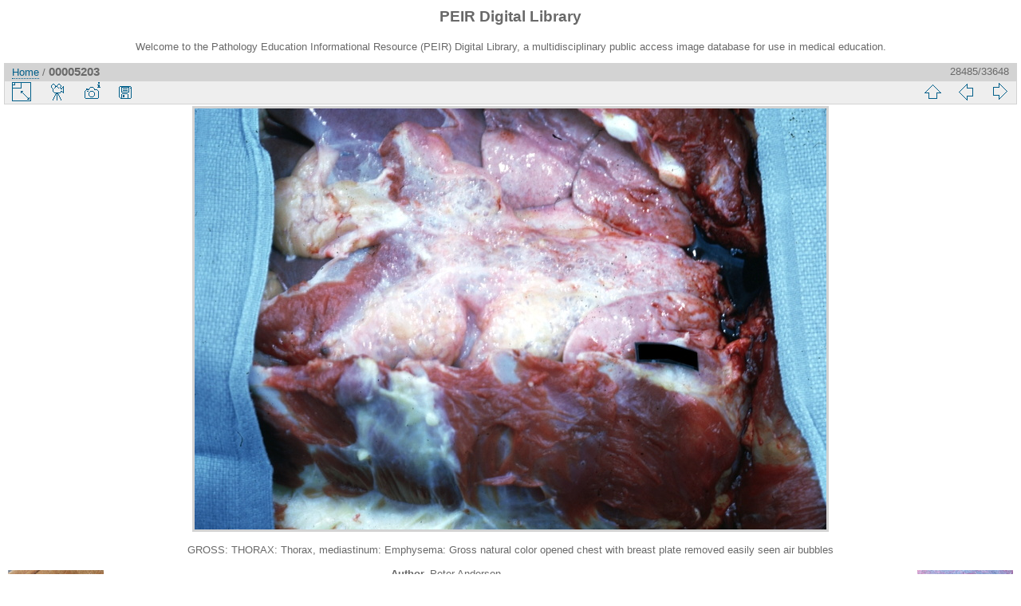

--- FILE ---
content_type: text/html; charset=utf-8
request_url: https://peir.path.uab.edu/library/picture.php?/5169
body_size: 11809
content:
<!DOCTYPE html>
<html lang="en" dir="ltr">
<head>
<meta charset="utf-8">
<meta name="generator" content="Piwigo (aka PWG), see piwigo.org">

 
<meta name="author" content="Peter Anderson">
<meta name="keywords" content="copd, emphysema, gross, mediastinum, thorax">
<meta name="description" content="GROSS: THORAX: Thorax, mediastinum: Emphysema: Gross natural color opened chest with breast plate removed easily seen air bubbles - 00005203.jpg">

<title>00005203 | PEIR Digital Library</title>
<link rel="shortcut icon" type="image/x-icon" href="./local/favicon.ico">

<link rel="start" title="Home" href="/library/" >
<link rel="search" title="Search" href="search.php" >

<link rel="first" title="First" href="picture.php?/33661/categories" ><link rel="prev" title="Previous" href="picture.php?/5168/categories" ><link rel="next" title="Next" href="picture.php?/5170/categories" ><link rel="last" title="Last" href="picture.php?/2/categories" ><link rel="up" title="Thumbnails" href="index.php?/categories/flat/start-28470" >
<link rel="canonical" href="picture.php?/5169">

 
	<!--[if lt IE 7]>
		<link rel="stylesheet" type="text/css" href="themes/default/fix-ie5-ie6.css">
	<![endif]-->
	<!--[if IE 7]>
		<link rel="stylesheet" type="text/css" href="themes/default/fix-ie7.css">
	<![endif]-->
	


<!-- BEGIN get_combined -->
<link rel="stylesheet" type="text/css" href="_data/combined/epguhe.css">


<!-- END get_combined -->

<!--[if lt IE 7]>
<script type="text/javascript" src="themes/default/js/pngfix.js"></script>
<![endif]-->

</head>

<body id="thePicturePage">

<div id="the_page">


<div id="theHeader"><h1>PEIR Digital Library</h1>
<p>Welcome to the Pathology Education Informational Resource (PEIR) Digital Library, a multidisciplinary public access image database for use in medical education.</p></div>


<div id="content">



<div id="imageHeaderBar">
	<div class="browsePath">
		<a href="/library/">Home</a><span class="browsePathSeparator"> / </span><h2>00005203</h2>
	</div>
</div>

<div id="imageToolBar">
<div class="imageNumber">28485/33648</div>
<div class="navigationButtons">

<a href="index.php?/categories/flat/start-28470" title="Thumbnails" class="pwg-state-default pwg-button"> <span class="pwg-icon pwg-icon-arrow-n"></span><span class="pwg-button-text">Thumbnails</span> </a><a href="picture.php?/5168/categories" title="Previous : 00005202" class="pwg-state-default pwg-button"> <span class="pwg-icon pwg-icon-arrow-w"></span><span class="pwg-button-text">Previous</span> </a><a href="picture.php?/5170/categories" title="Next : 00005204" class="pwg-state-default pwg-button pwg-button-icon-right"> <span class="pwg-icon pwg-icon-arrow-e"></span><span class="pwg-button-text">Next</span> </a>
</div>


<div class="actionButtons">

<a id="derivativeSwitchLink" title="Photo sizes" class="pwg-state-default pwg-button" rel="nofollow"> <span class="pwg-icon pwg-icon-sizes"></span><span class="pwg-button-text">Photo sizes</span> </a> <div id="derivativeSwitchBox" class="switchBox"> <div class="switchBoxTitle">Photo sizes</div><span class="switchCheck" id="derivativeChecked2small" style="visibility:hidden">&#x2714; </span> <a href="javascript:changeImgSrc('_data/i/upload/2013/08/01/20130801095913-a3bd56c7-2s.jpg','2small','2small')">XXS - tiny<span class="derivativeSizeDetails"> (240 x 160)</span> </a><br><span class="switchCheck" id="derivativeCheckedxsmall" style="visibility:hidden">&#x2714; </span> <a href="javascript:changeImgSrc('_data/i/upload/2013/08/01/20130801095913-a3bd56c7-xs.jpg','xsmall','xsmall')">XS - extra small<span class="derivativeSizeDetails"> (432 x 288)</span> </a><br><span class="switchCheck" id="derivativeCheckedsmall" style="visibility:hidden">&#x2714; </span> <a href="javascript:changeImgSrc('_data/i/upload/2013/08/01/20130801095913-a3bd56c7-sm.jpg','small','small')">S - small<span class="derivativeSizeDetails"> (576 x 384)</span> </a><br><span class="switchCheck" id="derivativeCheckedmedium">&#x2714; </span> <a href="javascript:changeImgSrc('_data/i/upload/2013/08/01/20130801095913-a3bd56c7-me.jpg','medium','medium')">M - medium<span class="derivativeSizeDetails"> (792 x 528)</span> </a><br><span class="switchCheck" id="derivativeCheckedlarge" style="visibility:hidden">&#x2714; </span> <a href="javascript:changeImgSrc('_data/i/upload/2013/08/01/20130801095913-a3bd56c7-la.jpg','large','large')">L - large<span class="derivativeSizeDetails"> (1008 x 672)</span> </a><br><span class="switchCheck" id="derivativeCheckedOriginal" style="visibility:hidden">&#x2714; </span> <a href="javascript:changeImgSrc('./upload/2013/08/01/20130801095913-a3bd56c7.jpg','xlarge','Original')">Original<span class="derivativeSizeDetails"> (1092 x 728)</span> </a><br></div>
<a href="picture.php?/5169/categories&amp;slideshow=" title="slideshow" class="pwg-state-default pwg-button" rel="nofollow"> <span class="pwg-icon pwg-icon-slideshow"></span><span class="pwg-button-text">slideshow</span> </a><a href="picture.php?/5169/categories&amp;metadata" title="Show file metadata" class="pwg-state-default pwg-button" rel="nofollow"> <span class="pwg-icon pwg-icon-camera-info"></span><span class="pwg-button-text">Show file metadata</span> </a><a id="downloadSwitchLink" href="action.php?id=5169&amp;part=e&amp;download" title="Download this file" class="pwg-state-default pwg-button" rel="nofollow"> <span class="pwg-icon pwg-icon-save"></span><span class="pwg-button-text">download</span> </a></div>
</div>

<div id="theImageAndInfos">
<div id="theImage">

<img src="_data/i/upload/2013/08/01/20130801095913-a3bd56c7-me.jpg" width="792" height="528" alt="00005203.jpg" id="theMainImage" usemap="#mapmedium" title="GROSS: THORAX: Thorax, mediastinum: Emphysema: Gross natural color opened chest with breast plate removed easily seen air bubbles">

<map name="map2small"><area shape=rect coords="0,0,60,160" href="picture.php?/5168/categories" title="Previous : 00005202" alt="00005202"><area shape=rect coords="60,0,179,40" href="index.php?/categories/flat/start-28470" title="Thumbnails" alt="Thumbnails"><area shape=rect coords="180,0,240,160" href="picture.php?/5170/categories" title="Next : 00005204" alt="00005204"></map><map name="mapxsmall"><area shape=rect coords="0,0,108,288" href="picture.php?/5168/categories" title="Previous : 00005202" alt="00005202"><area shape=rect coords="108,0,322,72" href="index.php?/categories/flat/start-28470" title="Thumbnails" alt="Thumbnails"><area shape=rect coords="324,0,432,288" href="picture.php?/5170/categories" title="Next : 00005204" alt="00005204"></map><map name="mapsmall"><area shape=rect coords="0,0,144,384" href="picture.php?/5168/categories" title="Previous : 00005202" alt="00005202"><area shape=rect coords="144,0,429,96" href="index.php?/categories/flat/start-28470" title="Thumbnails" alt="Thumbnails"><area shape=rect coords="433,0,576,384" href="picture.php?/5170/categories" title="Next : 00005204" alt="00005204"></map><map name="mapmedium"><area shape=rect coords="0,0,198,528" href="picture.php?/5168/categories" title="Previous : 00005202" alt="00005202"><area shape=rect coords="198,0,591,132" href="index.php?/categories/flat/start-28470" title="Thumbnails" alt="Thumbnails"><area shape=rect coords="595,0,792,528" href="picture.php?/5170/categories" title="Next : 00005204" alt="00005204"></map><map name="maplarge"><area shape=rect coords="0,0,252,672" href="picture.php?/5168/categories" title="Previous : 00005202" alt="00005202"><area shape=rect coords="252,0,752,168" href="index.php?/categories/flat/start-28470" title="Thumbnails" alt="Thumbnails"><area shape=rect coords="757,0,1008,672" href="picture.php?/5170/categories" title="Next : 00005204" alt="00005204"></map><map name="mapOriginal"><area shape=rect coords="0,0,273,728" href="picture.php?/5168/categories" title="Previous : 00005202" alt="00005202"><area shape=rect coords="273,0,814,182" href="index.php?/categories/flat/start-28470" title="Thumbnails" alt="Thumbnails"><area shape=rect coords="821,0,1092,728" href="picture.php?/5170/categories" title="Next : 00005204" alt="00005204"></map>

<p class="imageComment">GROSS: THORAX: Thorax, mediastinum: Emphysema: Gross natural color opened chest with breast plate removed easily seen air bubbles</p>

</div><div id="infoSwitcher"></div><div id="imageInfos">
	<div class="navThumbs">
			<a class="navThumb" id="linkPrev" href="picture.php?/5168/categories" title="Previous : 00005202" rel="prev">
				<span class="thumbHover prevThumbHover"></span>
				<img src="_data/i/upload/2013/08/01/20130801095913-489bb7be-sq.jpg" alt="00005202">
			</a>
			<a class="navThumb" id="linkNext" href="picture.php?/5170/categories" title="Next : 00005204" rel="next">
				<span class="thumbHover nextThumbHover"></span>
				<img src="_data/i/upload/2013/08/01/20130801095913-e8db00d1-sq.jpg" alt="00005204">
			</a>
	</div>

<dl id="standard" class="imageInfoTable">
<div id="Author" class="imageInfo"> <dt>Author</dt> <dd>Peter Anderson</dd> </div><div id="datepost" class="imageInfo"> <dt>Posted on</dt> <dd><a href="index.php?/posted-monthly-list-2013-08-01" rel="nofollow">Thursday 1 August 2013</a></dd> </div><div id="Tags" class="imageInfo"> <dt>Tags</dt> <dd><a href="index.php?/tags/2172-copd">copd</a>, <a href="index.php?/tags/222-emphysema">emphysema</a>, <a href="index.php?/tags/4-gross">gross</a>, <a href="index.php?/tags/485-mediastinum">mediastinum</a>, <a href="index.php?/tags/178-thorax">thorax</a></dd> </div><div id="Categories" class="imageInfo"> <dt>Albums</dt> <dd> <ul><li><a href="index.php?/category/2">PEIR Pathology</a> / <a href="index.php?/category/24">Thorax</a> / <a href="index.php?/category/99">Gross</a></li></ul> </dd> </div><div id="Visits" class="imageInfo"> <dt>Visits</dt> <dd>13863</dd> </div>

</dl>

</div>
</div>

<div id="comments" class="noCommentContent"><div id="commentsSwitcher"></div>
	<h3>0 comments</h3>

	<div id="pictureComments">
		<div style="clear:both"></div>
	</div>

</div>


</div>
<div id="copyright">


  Powered by	<a href="https://piwigo.org" class="Piwigo">Piwigo</a>
  
</div>

</div>

<!-- BEGIN get_combined -->
<script type="text/javascript" src="themes/default/js/jquery.min.js?v2.9.4"></script>
<script type="text/javascript">//<![CDATA[

document.onkeydown = function(e){e=e||window.event;if (e.altKey) return true;var target=e.target||e.srcElement;if (target && target.type) return true;var keyCode=e.keyCode||e.which, docElem=document.documentElement, url;switch(keyCode){case 63235: case 39: if (e.ctrlKey || docElem.scrollLeft==docElem.scrollWidth-docElem.clientWidth)url="picture.php?/5170/categories"; break;case 63234: case 37: if (e.ctrlKey || docElem.scrollLeft==0)url="picture.php?/5168/categories"; break;case 36: if (e.ctrlKey)url="picture.php?/33661/categories"; break;case 35: if (e.ctrlKey)url="picture.php?/2/categories"; break;case 38: if (e.ctrlKey)url="index.php?/categories/flat/start-28470"; break;}if (url) {window.location=url.replace("&amp;","&"); return false;}return true;}
function changeImgSrc(url,typeSave,typeMap)
{
	var theImg = document.getElementById("theMainImage");
	if (theImg)
	{
		theImg.removeAttribute("width");theImg.removeAttribute("height");
		theImg.src = url;
		theImg.useMap = "#map"+typeMap;
	}
	jQuery('#derivativeSwitchBox .switchCheck').css('visibility','hidden');
	jQuery('#derivativeChecked'+typeMap).css('visibility','visible');
	document.cookie = 'picture_deriv='+typeSave+';path=/library/';
}
(window.SwitchBox=window.SwitchBox||[]).push("#derivativeSwitchLink", "#derivativeSwitchBox");
//]]></script>
<script type="text/javascript">
(function() {
var s,after = document.getElementsByTagName('script')[document.getElementsByTagName('script').length-1];
s=document.createElement('script'); s.type='text/javascript'; s.async=true; s.src='themes/default/js/switchbox.js?v2.9.4';
after = after.parentNode.insertBefore(s, after);
})();
</script>
<!-- END get_combined -->

</body>
</html>